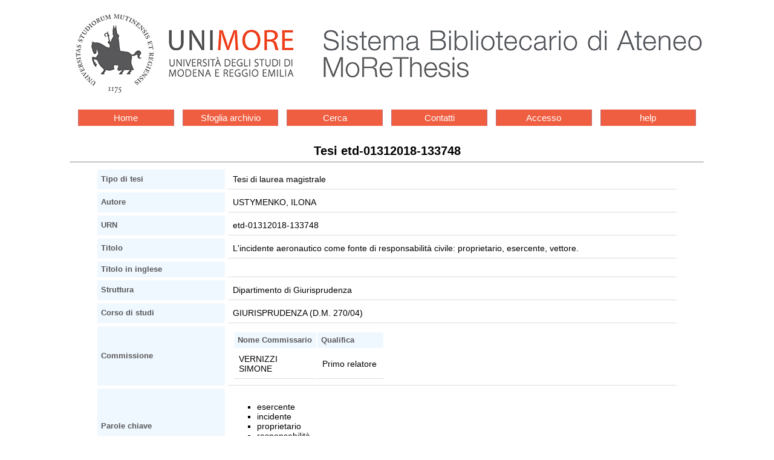

--- FILE ---
content_type: text/html
request_url: https://morethesis.unimore.it/theses/available/etd-01312018-133748/
body_size: 2519
content:
<!DOCTYPE HTML PUBLIC "-//W3C//DTD HTML 4.01 Transitional//EN"
	"http://www.w3.org/TR/html4/loose.dtd">
<html>
<head>
<meta content="text/html; charset=utf-8" http-equiv="Content-Type">
<title>Tesi etd-01312018-133748</title>

<link rel="stylesheet" type="text/css" href="/etd.css"> 
<link rel="stylesheet" href='/unimore.css'>
<meta name="dc.title" content="L'incidente aeronautico come fonte di responsabilità civile: proprietario, esercente, vettore.">
<meta name="dc.description" content="Nel diritto aeronautico si sono affermate e ancora si vanno affermando esigenze nuove, che trovano una regolazione suscettibile, a volte, di estensione anche alle altre zone dell’ordinamento. Il carattere eclatante degli incidenti aerei sottopone all’attenzione generale i problemi legati sia alla sicurezza della navigazione aerea che al risarcimento dei danni. La seguente tesi consente di pervenire ad una importante conclusione: il diritto aeronautico pone al centro della vicenda giuridica il soggetto danneggiato, avendo come scopo primario quello di riconoscergli sempre un risarcimento certo del pregiudizio subito e assegnandogli un diritto che non muta di contenuto per il fatto di essere fondato sul contratto o sull’atto illecito, o di essere esercitato contro l’uno o contro l’altro dei vari soggetti responsabili. A tal fine, per questi ultimi, individuati in questa sede nelle figure di proprietario, esercente e vettore, si è così affermato un sistema di responsabilità che, ancorché di tipo soggettivo, tende ad assumere caratteri assai vicini a quelli della responsabilità oggettiva, fondata sul nesso di causalità a prescindere dalla colpa. Tutta l’analisi viene effettuata alla luce del carattere dinamico del mezzo aeronautico, distinguendo le figure del proprietario, esercente e vettore. ">
<meta name="dc.creator" content="ILONA USTYMENKO">
<meta name="dc.date" content="2018-03-03">
<meta name="dc.subject" content="esercente, incidente, proprietario, responsabilità, vettore, Tesi di laurea magistrale, Dipartimento di Giurisprudenza">


</head>

<body >


<div id="logos">
<div class="logoSba"><a href='http://www.sba.unimore.it'><img
	src="/ETD-db/images/logo_sba.png"
	alt="Sistema bibliotecario di ateneo"></a></div>
<div class="logoEtd"><a href='/'><img
	src="/ETD-db/images/testoUnimore.png" alt="Home Unimore"></a><br>
	banca dati delle tesi e dissertazioni accademiche elettroniche</div>
<div class="logoUnimore"><a href='http://www.unimore.it'><img
	src="/ETD-db/images/SigilloOK.png"
	alt="UNIVERSIT&Agrave; DEGLI STUDI DI MODENA E REGGIO EMILIA"></a></div>
</div>


<div class='menu-bar'> 
	<ul class='navigation-1'>
		<li><a href='/'>Home</a></li>
		<li><a href='/theses/browse/by_tipo/'>Sfoglia archivio</a></li>
		<li><a href='/ETD-db/ETD-search/search'>Cerca</a></li>
		<li><a href='/ETD-db/ETD-browse/send_staff_email'>Contatti</a></li>
		<li><a href='/ETD-db/ETD-submit/assign_session'>Accesso</a></li>
		<li><a href='http://www.sba.unimore.it/site/home/ricerca-e-didattica/archivio-morethesis/guida-pratica-etd.html'>help</a></li>
	</ul>
</div>

<center><span class='page_title'><span class='testo20'>Tesi etd-01312018-133748</span></span>
<hr></center>
<div class="body">
<div align="center">
<table class='metadata_table' border=3 cellspacing=5 cellpadding=5>

<tr>
<th width="30%">Tipo di tesi</th>
<td width="70%">Tesi di laurea magistrale</td>
</tr>
<tr>
<th>Autore</th>
<td>USTYMENKO, ILONA 
</td>
</tr>



<tr>
<th>URN</th>
<td>etd-01312018-133748</td>
</tr>
<tr>
<th>Titolo</th>
<td>L'incidente aeronautico come fonte di responsabilità civile: proprietario, esercente, vettore.</td>
</tr>
<tr>
<th>Titolo in inglese</th>
<td></td>
</tr>
<tr>
<th>Struttura</th>
<td>Dipartimento di Giurisprudenza</td>
</tr>
<tr>
<th>Corso di studi</th>
<td>GIURISPRUDENZA (D.M. 270/04)</td>
</tr>
<tr>
<th>Commissione</th>
<td>
     <table>
     <tr>
     <th align="left">Nome Commissario</th>
     <th align="left">Qualifica</th>
     </tr>

     <tr>
<td align="left">VERNIZZI SIMONE</td>
<td align="left">Primo relatore</td>
</tr>


     </table>
</td>
</tr>
<tr>
<th>Parole chiave</th>
<td><ul><li>esercente
<li>incidente
<li>proprietario
<li>responsabilità
<li>vettore
</ul></td>
</tr>
<tr>
<th>Data inizio appello</th>
<td>2018-03-05</td>
</tr>
<tr>
<th>Disponibilità</th>
<td>Accesso limitato: si può decidere quali file della tesi rendere accessibili. <a href='http://www.sba.unimore.it/Inside/Biblioteca%20Digitale/1_guida_etd.asp#mixed_availability'>Disponibilità mixed</a> (scegli questa opzione se vuoi rendere inaccessibili tutti i file della tesi o parte di essi)</td>
</tr>
<tr><th align='left'>Data di rilascio</th><td>2058-03-05</td></tr>
<tr>
<td colspan = 2>
<b>Riassunto analitico</b>
<blockquote>Nel diritto aeronautico si sono affermate e ancora si vanno affermando esigenze nuove, che trovano una regolazione suscettibile, a volte, di estensione anche alle altre zone dell’ordinamento. Il carattere eclatante degli incidenti aerei sottopone all’attenzione generale i problemi legati sia alla sicurezza della navigazione aerea che al risarcimento dei danni. La seguente tesi consente di pervenire ad una importante conclusione: il diritto aeronautico pone al centro della vicenda giuridica il soggetto danneggiato, avendo come scopo primario quello di riconoscergli sempre un risarcimento certo del pregiudizio subito e assegnandogli un diritto che non muta di contenuto per il fatto di essere fondato sul contratto o sull’atto illecito, o di essere esercitato contro l’uno o contro l’altro dei vari soggetti responsabili. A tal fine, per questi ultimi, individuati in questa sede nelle figure di proprietario, esercente e vettore, si è così affermato un sistema di responsabilità che, ancorché di tipo soggettivo, tende ad assumere caratteri assai vicini a quelli della responsabilità oggettiva, fondata sul nesso di causalità a prescindere dalla colpa. Tutta l’analisi viene effettuata alla luce del carattere dinamico del mezzo aeronautico, distinguendo le figure del proprietario, esercente e vettore. </blockquote>
</td>
</tr>
<tr>
<td colspan = 2>
<b>Abstract</b>
<blockquote></blockquote>
</td>
</tr>

<tr>
<th>File</th>
<td>
     <table cellspacing=3 cellpadding=3 border=2>
     <tr bgcolor="#cccccc">
     <th rowspan=2 colspan=2>&nbsp;&nbsp;Nome file&nbsp;&nbsp;</th>
     <th rowspan=2>&nbsp;&nbsp;&nbsp;&nbsp;Dimensione&nbsp;&nbsp;&nbsp;&nbsp;</th>
     <th colspan=6>&nbsp;&nbsp;Tempo di download stimato
     (Ore:Minuti:Secondi)&nbsp;<br>&nbsp;</th>
     </tr>

     <tr>
     <th bgcolor="#99cccc">&nbsp;28.8 Modem&nbsp;</th>
     <th bgcolor="#ccffff">&nbsp;56K Modem&nbsp;</th>
     <th bgcolor="#99cccc">&nbsp;ISDN (64 Kb)&nbsp;</th>
     <th bgcolor="#ccffff">&nbsp;ISDN (128 Kb)&nbsp;</th>
     <th bgcolor="#99cccc">&nbsp; piu' di 128 Kb &nbsp;</th>
     </tr>

     <tr align=center>
<td colspan=8>
<blockquote>
Ci sono 2 file
riservati su richiesta dell'autore.<br>
</blockquote>
</td>
</tr>
<tr align=center>
<td colspan=8>
<blockquote>
<a href='/ETD-db/ETD-browse/send_author_email?URN=etd-01312018-133748'>Contatta l'autore</a>
</blockquote>
</td>
</tr>


     </table>

     <div align="center"></div>
</td>
</tr>
</table>
</div>
</div>
<hr>
<div class='navbar'>



<div class='menu-bar'> 
	<ul class='navigation-1'>
		<li><a href='/'>Home</a></li>
		<li><a href='/theses/browse/by_tipo/'>Sfoglia archivio</a></li>
		<li><a href='/ETD-db/ETD-search/search'>Cerca</a></li>
		<li><a href='/ETD-db/ETD-browse/send_staff_email'>Contatti</a></li>
		<li><a href='/ETD-db/ETD-submit/assign_session'>Accesso</a></li>
		<li><a href='http://www.sba.unimore.it/site/home/ricerca-e-didattica/archivio-morethesis/guida-pratica-etd.html'>help</a></li>
	</ul>
</div>

</div>
<div align="center">Per maggiori informazioni o problemi 
tecnici, <a href="http://morethesis.unimore.it/ETD-db/ETD-browse/send_staff_email?URN=etd-01312018-133748">Contattaci</a>.</div>


</body>
</html>
